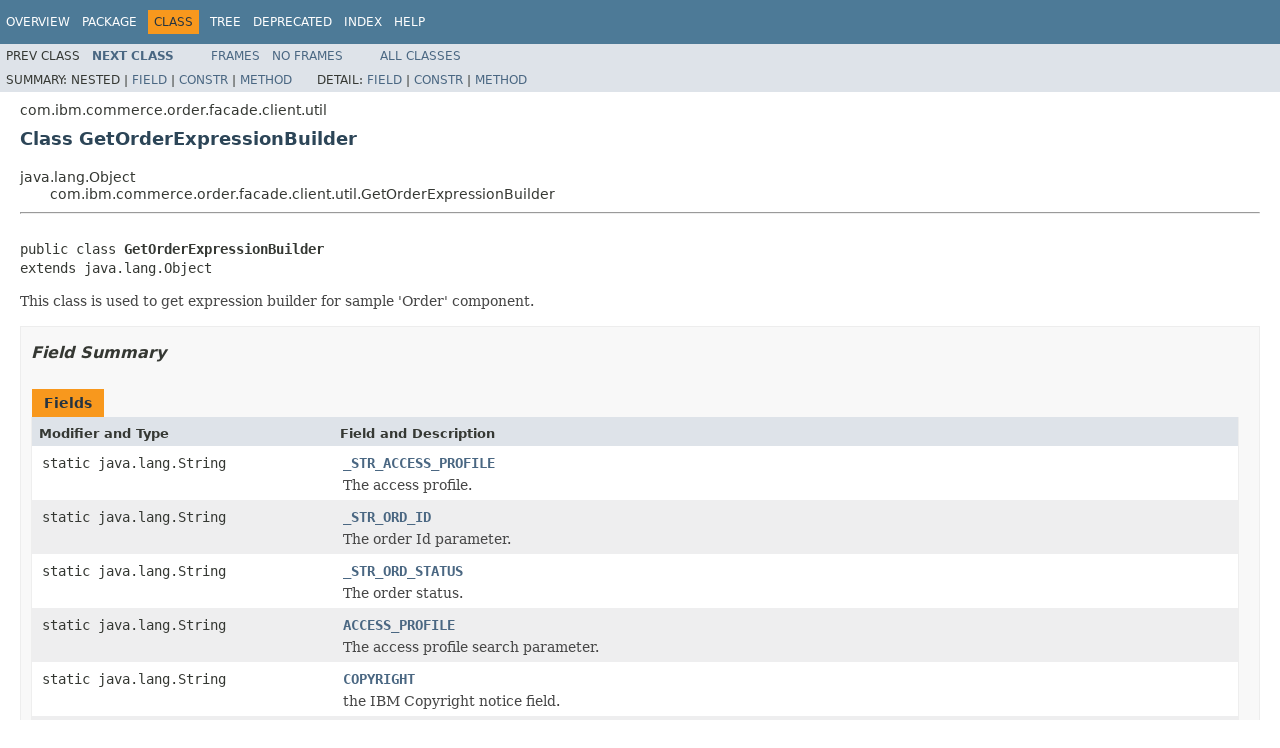

--- FILE ---
content_type: text/html
request_url: https://help.hcl-software.com/commerce/9.1.0/api/com/ibm/commerce/order/facade/client/util/GetOrderExpressionBuilder.html
body_size: 4501
content:
<!DOCTYPE HTML PUBLIC "-//W3C//DTD HTML 4.01 Transitional//EN" "http://www.w3.org/TR/html4/loose.dtd">
<!-- NewPage -->
<html lang="en">
<head>
<!-- Generated by javadoc (1.8.0) on Tue Dec 05 08:35:53 EST 2017 -->
<meta http-equiv="Content-Type" content="text/html; charset=cp1252">
<title>GetOrderExpressionBuilder</title>
<meta name="date" content="2017-12-05">
<link rel="stylesheet" type="text/css" href="../../../../../../../stylesheet.css" title="Style">
<script type="text/javascript" src="../../../../../../../script.js"></script>
</head>
<body>
<script type="text/javascript"><!--
    try {
        if (location.href.indexOf('is-external=true') == -1) {
            parent.document.title="GetOrderExpressionBuilder";
        }
    }
    catch(err) {
    }
//-->
var methods = {"i0":10,"i1":10,"i2":10,"i3":10,"i4":10,"i5":10,"i6":10,"i7":10,"i8":10,"i9":10,"i10":10,"i11":10,"i12":10,"i13":10,"i14":10,"i15":10};
var tabs = {65535:["t0","All Methods"],2:["t2","Instance Methods"],8:["t4","Concrete Methods"]};
var altColor = "altColor";
var rowColor = "rowColor";
var tableTab = "tableTab";
var activeTableTab = "activeTableTab";
</script>
<noscript>
<div>JavaScript is disabled on your browser.</div>
</noscript>
<!-- ========= START OF TOP NAVBAR ======= -->
<div role="navigation" title ="TOP_Navigation" aria-label ="Top Navigation Bar"/>
<div class="topNav"><a name="navbar.top">
<!--   -->
</a>
<div class="skipNav"><a href="#skip.navbar.top" title="Skip navigation links">Skip navigation links</a></div>
<a name="navbar.top.firstrow">
<!--   -->
</a>
<ul class="navList" title="Navigation">
<li><a href="../../../../../../../overview-summary.html">Overview</a></li>
<li><a href="package-summary.html">Package</a></li>
<li class="navBarCell1Rev">Class</li>
<li><a href="package-tree.html">Tree</a></li>
<li><a href="../../../../../../../deprecated-list.html">Deprecated</a></li>
<li><a href="../../../../../../../index-files/index-A.html">Index</a></li>
<li><a href="../../../../../../../help-doc.html">Help</a></li>
</ul>
</div>
<div class="subNav">
<ul class="navList">
<li>Prev&nbsp;Class</li>
<li><a href="../../../../../../../com/ibm/commerce/order/facade/client/util/ResolveMapParameter.html" title="class in com.ibm.commerce.order.facade.client.util"><span class="typeNameLink">Next&nbsp;Class</span></a></li>
</ul>
<ul class="navList">
<li><a href="../../../../../../../index.html?com/ibm/commerce/order/facade/client/util/GetOrderExpressionBuilder.html" target="_top">Frames</a></li>
<li><a href="GetOrderExpressionBuilder.html" target="_top">No&nbsp;Frames</a></li>
</ul>
<ul class="navList" id="allclasses_navbar_top">
<li><a href="../../../../../../../allclasses-noframe.html">All&nbsp;Classes</a></li>
</ul>
<div>
<script type="text/javascript"><!--
  allClassesLink = document.getElementById("allclasses_navbar_top");
  if(window==top) {
    allClassesLink.style.display = "block";
  }
  else {
    allClassesLink.style.display = "none";
  }
  //-->
</script>
</div>
<div>
<ul class="subNavList">
<li>Summary:&nbsp;</li>
<li>Nested&nbsp;|&nbsp;</li>
<li><a href="#field.summary">Field</a>&nbsp;|&nbsp;</li>
<li><a href="#constructor.summary">Constr</a>&nbsp;|&nbsp;</li>
<li><a href="#method.summary">Method</a></li>
</ul>
<ul class="subNavList">
<li>Detail:&nbsp;</li>
<li><a href="#field.detail">Field</a>&nbsp;|&nbsp;</li>
<li><a href="#constructor.detail">Constr</a>&nbsp;|&nbsp;</li>
<li><a href="#method.detail">Method</a></li>
</ul>
</div>
<a name="skip.navbar.top">
<!--   -->
</a></div>
<!-- ========= END OF TOP NAVBAR ========= -->
<!-- ======== START OF CLASS DATA ======== -->
<div role="main" title ="GetOrderExpressionBuilder" aria-labelledby ="Header1"/>
<div class="header">
<div class="subTitle">com.ibm.commerce.order.facade.client.util</div>
<h2 title="Class GetOrderExpressionBuilder" class="title" id="Header1">Class GetOrderExpressionBuilder</h2>
</div>
<div class="contentContainer">
<ul class="inheritance">
<li>java.lang.Object</li>
<li>
<ul class="inheritance">
<li>com.ibm.commerce.order.facade.client.util.GetOrderExpressionBuilder</li>
</ul>
</li>
</ul>
<div class="description">
<ul class="blockList">
<li class="blockList">
<hr>
<br>
<pre>public class <span class="typeNameLabel">GetOrderExpressionBuilder</span>
extends java.lang.Object</pre>
<div class="block">This class is used to get expression builder for sample 'Order' component.</div>
</li>
</ul>
</div>
<div class="summary">
<ul class="blockList">
<li class="blockList">
<!-- =========== FIELD SUMMARY =========== -->
<ul class="blockList">
<li class="blockList"><a name="field.summary">
<!--   -->
</a>
<h3>Field Summary</h3>
<table class="memberSummary" border="0" cellpadding="3" cellspacing="0" summary="Field Summary table, listing fields, and an explanation">
<caption><span>Fields</span><span class="tabEnd">&nbsp;</span></caption>
<tr>
<th class="colFirst" scope="col">Modifier and Type</th>
<th class="colLast" scope="col">Field and Description</th>
</tr>
<tr class="altColor">
<td class="colFirst"><code>static java.lang.String</code></td>
<td class="colLast"><code><span class="memberNameLink"><a href="../../../../../../../com/ibm/commerce/order/facade/client/util/GetOrderExpressionBuilder.html#Z:Z_STR_ACCESS_PROFILE">_STR_ACCESS_PROFILE</a></span></code>
<div class="block">The access profile.</div>
</td>
</tr>
<tr class="rowColor">
<td class="colFirst"><code>static java.lang.String</code></td>
<td class="colLast"><code><span class="memberNameLink"><a href="../../../../../../../com/ibm/commerce/order/facade/client/util/GetOrderExpressionBuilder.html#Z:Z_STR_ORD_ID">_STR_ORD_ID</a></span></code>
<div class="block">The order Id parameter.</div>
</td>
</tr>
<tr class="altColor">
<td class="colFirst"><code>static java.lang.String</code></td>
<td class="colLast"><code><span class="memberNameLink"><a href="../../../../../../../com/ibm/commerce/order/facade/client/util/GetOrderExpressionBuilder.html#Z:Z_STR_ORD_STATUS">_STR_ORD_STATUS</a></span></code>
<div class="block">The order status.</div>
</td>
</tr>
<tr class="rowColor">
<td class="colFirst"><code>static java.lang.String</code></td>
<td class="colLast"><code><span class="memberNameLink"><a href="../../../../../../../com/ibm/commerce/order/facade/client/util/GetOrderExpressionBuilder.html#ACCESS_PROFILE">ACCESS_PROFILE</a></span></code>
<div class="block">The access profile search parameter.</div>
</td>
</tr>
<tr class="altColor">
<td class="colFirst"><code>static java.lang.String</code></td>
<td class="colLast"><code><span class="memberNameLink"><a href="../../../../../../../com/ibm/commerce/order/facade/client/util/GetOrderExpressionBuilder.html#COPYRIGHT">COPYRIGHT</a></span></code>
<div class="block">the IBM Copyright notice field.</div>
</td>
</tr>
<tr class="rowColor">
<td class="colFirst"><code>static java.lang.String</code></td>
<td class="colLast"><code><span class="memberNameLink"><a href="../../../../../../../com/ibm/commerce/order/facade/client/util/GetOrderExpressionBuilder.html#IBM_DETAILS">IBM_DETAILS</a></span></code>
<div class="block">The string of Order details.</div>
</td>
</tr>
<tr class="altColor">
<td class="colFirst"><code>static java.lang.String</code></td>
<td class="colLast"><code><span class="memberNameLink"><a href="../../../../../../../com/ibm/commerce/order/facade/client/util/GetOrderExpressionBuilder.html#IBM_SUMMARY">IBM_SUMMARY</a></span></code>
<div class="block">The string of Order summary.</div>
</td>
</tr>
<tr class="rowColor">
<td class="colFirst"><code>static java.lang.String</code></td>
<td class="colLast"><code><span class="memberNameLink"><a href="../../../../../../../com/ibm/commerce/order/facade/client/util/GetOrderExpressionBuilder.html#IBM_USABLEPAYMENTINFO">IBM_USABLEPAYMENTINFO</a></span></code>
<div class="block">The string of Order usable payment information.</div>
</td>
</tr>
<tr class="altColor">
<td class="colFirst"><code>static java.lang.String</code></td>
<td class="colLast"><code><span class="memberNameLink"><a href="../../../../../../../com/ibm/commerce/order/facade/client/util/GetOrderExpressionBuilder.html#IBM_USABLESHIPPINGINFO">IBM_USABLESHIPPINGINFO</a></span></code>
<div class="block">The string of Order usable shipping information.</div>
</td>
</tr>
</table>
</li>
</ul>
<!-- ======== CONSTRUCTOR SUMMARY ======== -->
<ul class="blockList">
<li class="blockList"><a name="constructor.summary">
<!--   -->
</a>
<h3>Constructor Summary</h3>
<table class="memberSummary" border="0" cellpadding="3" cellspacing="0" summary="Constructor Summary table, listing constructors, and an explanation">
<caption><span>Constructors</span><span class="tabEnd">&nbsp;</span></caption>
<tr>
<th class="colOne" scope="col">Constructor and Description</th>
</tr>
<tr class="altColor">
<td class="colOne"><code><span class="memberNameLink"><a href="../../../../../../../com/ibm/commerce/order/facade/client/util/GetOrderExpressionBuilder.html#GetOrderExpressionBuilder--">GetOrderExpressionBuilder</a></span>()</code>&nbsp;</td>
</tr>
</table>
</li>
</ul>
<!-- ========== METHOD SUMMARY =========== -->
<ul class="blockList">
<li class="blockList"><a name="method.summary">
<!--   -->
</a>
<h3>Method Summary</h3>
<table class="memberSummary" border="0" cellpadding="3" cellspacing="0" summary="Method Summary table, listing methods, and an explanation">
<caption><span id="t0" class="activeTableTab"><span>All Methods</span><span class="tabEnd">&nbsp;</span></span><span id="t2" class="tableTab"><span><a href="javascript:show(2);">Instance Methods</a></span><span class="tabEnd">&nbsp;</span></span><span id="t4" class="tableTab"><span><a href="javascript:show(8);">Concrete Methods</a></span><span class="tabEnd">&nbsp;</span></span></caption>
<tr>
<th class="colFirst" scope="col">Modifier and Type</th>
<th class="colLast" scope="col">Method and Description</th>
</tr>
<tr id="i0" class="altColor">
<td class="colFirst"><code><a href="../../../../../../../com/ibm/commerce/oagis9/datatypes/ExpressionType.html" title="interface in com.ibm.commerce.oagis9.datatypes">ExpressionType</a></code></td>
<td class="colLast"><code><span class="memberNameLink"><a href="../../../../../../../com/ibm/commerce/order/facade/client/util/GetOrderExpressionBuilder.html#findByExternalOrderId-java.util.Map-">findByExternalOrderId</a></span>(java.util.Map&nbsp;amNVPs)</code>
<div class="block">Forms an expression to query orders by Id .</div>
</td>
</tr>
<tr id="i1" class="rowColor">
<td class="colFirst"><code><a href="../../../../../../../com/ibm/commerce/oagis9/datatypes/ExpressionType.html" title="interface in com.ibm.commerce.oagis9.datatypes">ExpressionType</a></code></td>
<td class="colLast"><code><span class="memberNameLink"><a href="../../../../../../../com/ibm/commerce/order/facade/client/util/GetOrderExpressionBuilder.html#findByExternalQuoteId-java.util.Map-">findByExternalQuoteId</a></span>(java.util.Map&nbsp;amNVPs)</code>
<div class="block">This is the out bound service to get quote detail by id.</div>
</td>
</tr>
<tr id="i2" class="altColor">
<td class="colFirst"><code><a href="../../../../../../../com/ibm/commerce/oagis9/datatypes/ExpressionType.html" title="interface in com.ibm.commerce.oagis9.datatypes">ExpressionType</a></code></td>
<td class="colLast"><code><span class="memberNameLink"><a href="../../../../../../../com/ibm/commerce/order/facade/client/util/GetOrderExpressionBuilder.html#findByOrderId-java.util.Map-">findByOrderId</a></span>(java.util.Map&nbsp;amNVPs)</code>
<div class="block">Forms an expression to query orders by Id.</div>
</td>
</tr>
<tr id="i3" class="rowColor">
<td class="colFirst"><code><a href="../../../../../../../com/ibm/commerce/oagis9/datatypes/ExpressionType.html" title="interface in com.ibm.commerce.oagis9.datatypes">ExpressionType</a></code></td>
<td class="colLast"><code><span class="memberNameLink"><a href="../../../../../../../com/ibm/commerce/order/facade/client/util/GetOrderExpressionBuilder.html#findByOrderStatus-java.util.Map-">findByOrderStatus</a></span>(java.util.Map&nbsp;amNVPs)</code>
<div class="block">Forms an expression to query orders by status.</div>
</td>
</tr>
<tr id="i4" class="altColor">
<td class="colFirst"><code><a href="../../../../../../../com/ibm/commerce/oagis9/datatypes/ExpressionType.html" title="interface in com.ibm.commerce.oagis9.datatypes">ExpressionType</a></code></td>
<td class="colLast"><code><span class="memberNameLink"><a href="../../../../../../../com/ibm/commerce/order/facade/client/util/GetOrderExpressionBuilder.html#findConfigurationByOrderItemId-java.util.Map-">findConfigurationByOrderItemId</a></span>(java.util.Map&nbsp;amNVPs)</code>
<div class="block">This method forms an expression to query order item configuration by order item id.</div>
</td>
</tr>
<tr id="i5" class="rowColor">
<td class="colFirst"><code><a href="../../../../../../../com/ibm/commerce/oagis9/datatypes/ExpressionType.html" title="interface in com.ibm.commerce.oagis9.datatypes">ExpressionType</a></code></td>
<td class="colLast"><code><span class="memberNameLink"><a href="../../../../../../../com/ibm/commerce/order/facade/client/util/GetOrderExpressionBuilder.html#findCurrentShoppingCart-java.util.Map-">findCurrentShoppingCart</a></span>(java.util.Map&nbsp;amNVPs)</code>
<div class="block">This method is used to form an expression to query current shopping cart.</div>
</td>
</tr>
<tr id="i6" class="altColor">
<td class="colFirst"><code><a href="../../../../../../../com/ibm/commerce/oagis9/datatypes/ExpressionType.html" title="interface in com.ibm.commerce.oagis9.datatypes">ExpressionType</a></code></td>
<td class="colLast"><code><span class="memberNameLink"><a href="../../../../../../../com/ibm/commerce/order/facade/client/util/GetOrderExpressionBuilder.html#findCurrentShoppingCart-java.util.Map-java.lang.String-">findCurrentShoppingCart</a></span>(java.util.Map&nbsp;amNVPs,
                       java.lang.String&nbsp;sortOrderItemBy)</code>
<div class="block">This method is used to form an expression to query current shopping cart .</div>
</td>
</tr>
<tr id="i7" class="rowColor">
<td class="colFirst"><code><a href="../../../../../../../com/ibm/commerce/oagis9/datatypes/ExpressionType.html" title="interface in com.ibm.commerce.oagis9.datatypes">ExpressionType</a></code></td>
<td class="colLast"><code><span class="memberNameLink"><a href="../../../../../../../com/ibm/commerce/order/facade/client/util/GetOrderExpressionBuilder.html#findExternalOrdersByStoreMemberAndStatus-java.util.Map-">findExternalOrdersByStoreMemberAndStatus</a></span>(java.util.Map&nbsp;amNVPs)</code>
<div class="block">Forms an expression to query external orders by store name, member DNs and order statuses.</div>
</td>
</tr>
<tr id="i8" class="altColor">
<td class="colFirst"><code><a href="../../../../../../../com/ibm/commerce/oagis9/datatypes/ExpressionType.html" title="interface in com.ibm.commerce.oagis9.datatypes">ExpressionType</a></code></td>
<td class="colLast"><code><span class="memberNameLink"><a href="../../../../../../../com/ibm/commerce/order/facade/client/util/GetOrderExpressionBuilder.html#findExternalQuotesByStoreMemberAndStatus-java.util.Map-">findExternalQuotesByStoreMemberAndStatus</a></span>(java.util.Map&nbsp;amNVPs)</code>
<div class="block">Forms an expression to query external quotes by store name, member DNs and order statuses.</div>
</td>
</tr>
<tr id="i9" class="rowColor">
<td class="colFirst"><code><a href="../../../../../../../com/ibm/commerce/oagis9/datatypes/ExpressionType.html" title="interface in com.ibm.commerce.oagis9.datatypes">ExpressionType</a></code></td>
<td class="colLast"><code><span class="memberNameLink"><a href="../../../../../../../com/ibm/commerce/order/facade/client/util/GetOrderExpressionBuilder.html#findOrderByExternalIdAndStoreName-java.util.Map-">findOrderByExternalIdAndStoreName</a></span>(java.util.Map&nbsp;amNVPs)</code>
<div class="block">Forms an expression to query order by external order id and store name.</div>
</td>
</tr>
<tr id="i10" class="altColor">
<td class="colFirst"><code><a href="../../../../../../../com/ibm/commerce/oagis9/datatypes/ExpressionType.html" title="interface in com.ibm.commerce.oagis9.datatypes">ExpressionType</a></code></td>
<td class="colLast"><code><span class="memberNameLink"><a href="../../../../../../../com/ibm/commerce/order/facade/client/util/GetOrderExpressionBuilder.html#findOrderByStoreMemberAndPlacedDate-java.util.Map-">findOrderByStoreMemberAndPlacedDate</a></span>(java.util.Map&nbsp;amNVPs)</code>
<div class="block">Forms an expression to query orders by store ID, member IDs and placed date.</div>
</td>
</tr>
<tr id="i11" class="rowColor">
<td class="colFirst"><code><a href="../../../../../../../com/ibm/commerce/oagis9/datatypes/ExpressionType.html" title="interface in com.ibm.commerce.oagis9.datatypes">ExpressionType</a></code></td>
<td class="colLast"><code><span class="memberNameLink"><a href="../../../../../../../com/ibm/commerce/order/facade/client/util/GetOrderExpressionBuilder.html#findOrderItemByStoreMemberAndCreateDate-java.util.Map-">findOrderItemByStoreMemberAndCreateDate</a></span>(java.util.Map&nbsp;amNVPs)</code>
<div class="block">Forms an expression to query <samp>order items</samp> by store ID, 
 member IDs and create date.</div>
</td>
</tr>
<tr id="i12" class="altColor">
<td class="colFirst"><code><a href="../../../../../../../com/ibm/commerce/oagis9/datatypes/ExpressionType.html" title="interface in com.ibm.commerce.oagis9.datatypes">ExpressionType</a></code></td>
<td class="colLast"><code><span class="memberNameLink"><a href="../../../../../../../com/ibm/commerce/order/facade/client/util/GetOrderExpressionBuilder.html#findQuoteByExternalIdAndStoreName-java.util.Map-">findQuoteByExternalIdAndStoreName</a></span>(java.util.Map&nbsp;amNVPs)</code>
<div class="block">Forms an expression to query quote by external quote id and store name.</div>
</td>
</tr>
<tr id="i13" class="rowColor">
<td class="colFirst"><code><a href="../../../../../../../com/ibm/commerce/oagis9/datatypes/ExpressionType.html" title="interface in com.ibm.commerce.oagis9.datatypes">ExpressionType</a></code></td>
<td class="colLast"><code><span class="memberNameLink"><a href="../../../../../../../com/ibm/commerce/order/facade/client/util/GetOrderExpressionBuilder.html#findQuoteByStoreMemberAndPlacedDate-java.util.Map-">findQuoteByStoreMemberAndPlacedDate</a></span>(java.util.Map&nbsp;amNVPs)</code>
<div class="block">Forms an expression to query quotes by store ID, member IDs and placed date.</div>
</td>
</tr>
<tr id="i14" class="altColor">
<td class="colFirst"><code><a href="../../../../../../../com/ibm/commerce/oagis9/datatypes/ExpressionType.html" title="interface in com.ibm.commerce.oagis9.datatypes">ExpressionType</a></code></td>
<td class="colLast"><code><span class="memberNameLink"><a href="../../../../../../../com/ibm/commerce/order/facade/client/util/GetOrderExpressionBuilder.html#findQuotesByStatus-java.util.Map-">findQuotesByStatus</a></span>(java.util.Map&nbsp;amNVPs)</code>
<div class="block">Forms an expression to query quotes by status.</div>
</td>
</tr>
<tr id="i15" class="rowColor">
<td class="colFirst"><code><a href="../../../../../../../com/ibm/commerce/oagis9/datatypes/ExpressionType.html" title="interface in com.ibm.commerce.oagis9.datatypes">ExpressionType</a></code></td>
<td class="colLast"><code><span class="memberNameLink"><a href="../../../../../../../com/ibm/commerce/order/facade/client/util/GetOrderExpressionBuilder.html#findScheduledOrder-java.util.Map-">findScheduledOrder</a></span>(java.util.Map&nbsp;amNVPs)</code>
<div class="block">Forms an expression to query scheduled orders by storeId, member id and start time.</div>
</td>
</tr>
</table>
<ul class="blockList">
<li class="blockList"><a name="methods.inherited.from.class.java.lang.Object">
<!--   -->
</a>
<h3>Methods inherited from class&nbsp;java.lang.Object</h3>
<code>equals, getClass, hashCode, notify, notifyAll, toString, wait, wait, wait</code></li>
</ul>
</li>
</ul>
</li>
</ul>
</div>
<div class="details">
<ul class="blockList">
<li class="blockList">
<!-- ============ FIELD DETAIL =========== -->
<ul class="blockList">
<li class="blockList"><a name="field.detail">
<!--   -->
</a>
<h3>Field Detail</h3>
<a name="COPYRIGHT">
<!--   -->
</a>
<ul class="blockList">
<li class="blockList">
<h4>COPYRIGHT</h4>
<pre>public static final&nbsp;java.lang.String COPYRIGHT</pre>
<div class="block">the IBM Copyright notice field.</div>
<dl>
<dt><span class="seeLabel">See Also:</span></dt>
<dd><a href="../../../../../../../constant-values.html#com.ibm.commerce.order.facade.client.util.GetOrderExpressionBuilder.COPYRIGHT">Constant Field Values</a></dd>
</dl>
</li>
</ul>
<a name="Z:Z_STR_ORD_ID">
<!--   -->
</a>
<ul class="blockList">
<li class="blockList">
<h4>_STR_ORD_ID</h4>
<pre>public static final&nbsp;java.lang.String _STR_ORD_ID</pre>
<div class="block">The order Id parameter.</div>
<dl>
<dt><span class="seeLabel">See Also:</span></dt>
<dd><a href="../../../../../../../com/ibm/commerce/order/facade/OrderFacadeConstants.html#STR_ORD_ID"><code>OrderFacadeConstants.STR_ORD_ID</code></a>, 
<a href="../../../../../../../constant-values.html#com.ibm.commerce.order.facade.client.util.GetOrderExpressionBuilder._STR_ORD_ID">Constant Field Values</a></dd>
</dl>
</li>
</ul>
<a name="Z:Z_STR_ORD_STATUS">
<!--   -->
</a>
<ul class="blockList">
<li class="blockList">
<h4>_STR_ORD_STATUS</h4>
<pre>public static final&nbsp;java.lang.String _STR_ORD_STATUS</pre>
<div class="block">The order status.</div>
<dl>
<dt><span class="seeLabel">See Also:</span></dt>
<dd><a href="../../../../../../../com/ibm/commerce/order/facade/OrderFacadeConstants.html#STR_ORD_STATUS"><code>OrderFacadeConstants.STR_ORD_STATUS</code></a>, 
<a href="../../../../../../../constant-values.html#com.ibm.commerce.order.facade.client.util.GetOrderExpressionBuilder._STR_ORD_STATUS">Constant Field Values</a></dd>
</dl>
</li>
</ul>
<a name="Z:Z_STR_ACCESS_PROFILE">
<!--   -->
</a>
<ul class="blockList">
<li class="blockList">
<h4>_STR_ACCESS_PROFILE</h4>
<pre>public static final&nbsp;java.lang.String _STR_ACCESS_PROFILE</pre>
<div class="block">The access profile.</div>
<dl>
<dt><span class="seeLabel">See Also:</span></dt>
<dd><a href="../../../../../../../com/ibm/commerce/order/facade/OrderFacadeConstants.html#STR_ACCESS_PROFILE"><code>OrderFacadeConstants.STR_ACCESS_PROFILE</code></a>, 
<a href="../../../../../../../constant-values.html#com.ibm.commerce.order.facade.client.util.GetOrderExpressionBuilder._STR_ACCESS_PROFILE">Constant Field Values</a></dd>
</dl>
</li>
</ul>
<a name="ACCESS_PROFILE">
<!--   -->
</a>
<ul class="blockList">
<li class="blockList">
<h4>ACCESS_PROFILE</h4>
<pre>public static final&nbsp;java.lang.String ACCESS_PROFILE</pre>
<div class="block">The access profile search parameter.</div>
<dl>
<dt><span class="seeLabel">See Also:</span></dt>
<dd><a href="../../../../../../../constant-values.html#com.ibm.commerce.order.facade.client.util.GetOrderExpressionBuilder.ACCESS_PROFILE">Constant Field Values</a></dd>
</dl>
</li>
</ul>
<a name="IBM_SUMMARY">
<!--   -->
</a>
<ul class="blockList">
<li class="blockList">
<h4>IBM_SUMMARY</h4>
<pre>public static final&nbsp;java.lang.String IBM_SUMMARY</pre>
<div class="block">The string of Order summary.</div>
<dl>
<dt><span class="seeLabel">See Also:</span></dt>
<dd><a href="../../../../../../../com/ibm/commerce/order/facade/OrderFacadeConstants.html#IBM_SUMMARY"><code>OrderFacadeConstants.IBM_SUMMARY</code></a>, 
<a href="../../../../../../../constant-values.html#com.ibm.commerce.order.facade.client.util.GetOrderExpressionBuilder.IBM_SUMMARY">Constant Field Values</a></dd>
</dl>
</li>
</ul>
<a name="IBM_DETAILS">
<!--   -->
</a>
<ul class="blockList">
<li class="blockList">
<h4>IBM_DETAILS</h4>
<pre>public static final&nbsp;java.lang.String IBM_DETAILS</pre>
<div class="block">The string of Order details.</div>
<dl>
<dt><span class="seeLabel">See Also:</span></dt>
<dd><a href="../../../../../../../com/ibm/commerce/order/facade/OrderFacadeConstants.html#IBM_DETAILS"><code>OrderFacadeConstants.IBM_DETAILS</code></a>, 
<a href="../../../../../../../constant-values.html#com.ibm.commerce.order.facade.client.util.GetOrderExpressionBuilder.IBM_DETAILS">Constant Field Values</a></dd>
</dl>
</li>
</ul>
<a name="IBM_USABLESHIPPINGINFO">
<!--   -->
</a>
<ul class="blockList">
<li class="blockList">
<h4>IBM_USABLESHIPPINGINFO</h4>
<pre>public static final&nbsp;java.lang.String IBM_USABLESHIPPINGINFO</pre>
<div class="block">The string of Order usable shipping information.</div>
<dl>
<dt><span class="seeLabel">See Also:</span></dt>
<dd><a href="../../../../../../../com/ibm/commerce/order/facade/OrderFacadeConstants.html#IBM_USABLESHIPPINGINFO"><code>OrderFacadeConstants.IBM_USABLESHIPPINGINFO</code></a>, 
<a href="../../../../../../../constant-values.html#com.ibm.commerce.order.facade.client.util.GetOrderExpressionBuilder.IBM_USABLESHIPPINGINFO">Constant Field Values</a></dd>
</dl>
</li>
</ul>
<a name="IBM_USABLEPAYMENTINFO">
<!--   -->
</a>
<ul class="blockListLast">
<li class="blockList">
<h4>IBM_USABLEPAYMENTINFO</h4>
<pre>public static final&nbsp;java.lang.String IBM_USABLEPAYMENTINFO</pre>
<div class="block">The string of Order usable payment information.</div>
<dl>
<dt><span class="seeLabel">See Also:</span></dt>
<dd><a href="../../../../../../../com/ibm/commerce/order/facade/OrderFacadeConstants.html#IBM_USABLEPAYMENTINFO"><code>OrderFacadeConstants.IBM_USABLEPAYMENTINFO</code></a>, 
<a href="../../../../../../../constant-values.html#com.ibm.commerce.order.facade.client.util.GetOrderExpressionBuilder.IBM_USABLEPAYMENTINFO">Constant Field Values</a></dd>
</dl>
</li>
</ul>
</li>
</ul>
<!-- ========= CONSTRUCTOR DETAIL ======== -->
<ul class="blockList">
<li class="blockList"><a name="constructor.detail">
<!--   -->
</a>
<h3>Constructor Detail</h3>
<a name="GetOrderExpressionBuilder--">
<!--   -->
</a>
<ul class="blockListLast">
<li class="blockList">
<h4>GetOrderExpressionBuilder</h4>
<pre>public&nbsp;GetOrderExpressionBuilder()</pre>
</li>
</ul>
</li>
</ul>
<!-- ============ METHOD DETAIL ========== -->
<ul class="blockList">
<li class="blockList"><a name="method.detail">
<!--   -->
</a>
<h3>Method Detail</h3>
<a name="findOrderByStoreMemberAndPlacedDate-java.util.Map-">
<!--   -->
</a>
<ul class="blockList">
<li class="blockList">
<h4>findOrderByStoreMemberAndPlacedDate</h4>
<pre>public&nbsp;<a href="../../../../../../../com/ibm/commerce/oagis9/datatypes/ExpressionType.html" title="interface in com.ibm.commerce.oagis9.datatypes">ExpressionType</a>&nbsp;findOrderByStoreMemberAndPlacedDate(java.util.Map&nbsp;amNVPs)</pre>
<div class="block">Forms an expression to query orders by store ID, member IDs and placed date.
 <p>
 The following parameters are expected:
 <pre>
  name (key)                                                      value
  <a href="../../../../../../../com/ibm/commerce/order/facade/OrderFacadeConstants.html#STR_ACCESS_PROFILE"><code>OrderFacadeConstants.STR_ACCESS_PROFILE</code></a>                 array of access profiles
  <a href="../../../../../../../com/ibm/commerce/order/facade/OrderFacadeConstants.html#STR_ORD_STATUS"><code>OrderFacadeConstants.STR_ORD_STATUS</code></a>                     array of order statuses
  <a href="../../../../../../../com/ibm/commerce/order/facade/OrderFacadeConstants.html#STORE_ID"><code>OrderFacadeConstants.STORE_ID</code></a>                           store ID
  <a href="../../../../../../../com/ibm/commerce/order/facade/OrderFacadeConstants.html#MEMBER_ID"><code>OrderFacadeConstants.MEMBER_ID</code></a>                          array of member IDs
  <a href="../../../../../../../com/ibm/commerce/order/facade/OrderFacadeConstants.html#STR_DATA_LANG_IDS"><code>OrderFacadeConstants.STR_DATA_LANG_IDS</code></a>                  array of size one with language id
  <a href="../../../../../../../com/ibm/commerce/order/facade/OrderFacadeConstants.html#CONTROL_PARAMETER_DISPLAY_CURRENCY"><code>OrderFacadeConstants.CONTROL_PARAMETER_DISPLAY_CURRENCY</code></a> the currency used to display the order amount
  <a href="../../../../../../../com/ibm/commerce/order/facade/OrderFacadeConstants.html#START_PLACED_DATE"><code>OrderFacadeConstants.START_PLACED_DATE</code></a>                  the start of order placed date
  <a href="../../../../../../../com/ibm/commerce/order/facade/OrderFacadeConstants.html#END_PLACED_DATE"><code>OrderFacadeConstants.END_PLACED_DATE</code></a>                    the end of order placed date
 </pre></div>
<dl>
<dt><span class="paramLabel">Parameters:</span></dt>
<dd><code>amNVPs</code> - the parameters used to build the expression.  Cannot be null.</dd>
<dt><span class="returnLabel">Returns:</span></dt>
<dd>a query expression of com.ibm.commerce.oagis9.datatypes.ExpressionType type.</dd>
</dl>
</li>
</ul>
<a name="findQuoteByStoreMemberAndPlacedDate-java.util.Map-">
<!--   -->
</a>
<ul class="blockList">
<li class="blockList">
<h4>findQuoteByStoreMemberAndPlacedDate</h4>
<pre>public&nbsp;<a href="../../../../../../../com/ibm/commerce/oagis9/datatypes/ExpressionType.html" title="interface in com.ibm.commerce.oagis9.datatypes">ExpressionType</a>&nbsp;findQuoteByStoreMemberAndPlacedDate(java.util.Map&nbsp;amNVPs)</pre>
<div class="block">Forms an expression to query quotes by store ID, member IDs and placed date.
 <p>
 The following parameters are expected:
 <pre>
  name (key)                                                      value
  <a href="../../../../../../../com/ibm/commerce/order/facade/OrderFacadeConstants.html#STR_ACCESS_PROFILE"><code>OrderFacadeConstants.STR_ACCESS_PROFILE</code></a>                 array of access profiles
  <a href="../../../../../../../com/ibm/commerce/order/facade/OrderFacadeConstants.html#STORE_ID"><code>OrderFacadeConstants.STORE_ID</code></a>                           store ID
  <a href="../../../../../../../com/ibm/commerce/order/facade/OrderFacadeConstants.html#MEMBER_ID"><code>OrderFacadeConstants.MEMBER_ID</code></a>                          array of member IDs
  <a href="../../../../../../../com/ibm/commerce/order/facade/OrderFacadeConstants.html#STR_ORD_STATUS"><code>OrderFacadeConstants.STR_ORD_STATUS</code></a>                     array of order statuses
  <a href="../../../../../../../com/ibm/commerce/order/facade/OrderFacadeConstants.html#STR_DATA_LANG_IDS"><code>OrderFacadeConstants.STR_DATA_LANG_IDS</code></a>                  array of size one with language id
  <a href="../../../../../../../com/ibm/commerce/order/facade/OrderFacadeConstants.html#CONTROL_PARAMETER_DISPLAY_CURRENCY"><code>OrderFacadeConstants.CONTROL_PARAMETER_DISPLAY_CURRENCY</code></a> the currency used to display the order amount
  <a href="../../../../../../../com/ibm/commerce/order/facade/OrderFacadeConstants.html#START_PLACED_DATE"><code>OrderFacadeConstants.START_PLACED_DATE</code></a>                  the start of order placed date
  <a href="../../../../../../../com/ibm/commerce/order/facade/OrderFacadeConstants.html#END_PLACED_DATE"><code>OrderFacadeConstants.END_PLACED_DATE</code></a>                    the end of order placed date
 </pre></div>
<dl>
<dt><span class="paramLabel">Parameters:</span></dt>
<dd><code>amNVPs</code> - the parameters used to build the expression.  Cannot be null.</dd>
<dt><span class="returnLabel">Returns:</span></dt>
<dd>a query expression of com.ibm.commerce.oagis9.datatypes.ExpressionType type.</dd>
</dl>
</li>
</ul>
<a name="findExternalOrdersByStoreMemberAndStatus-java.util.Map-">
<!--   -->
</a>
<ul class="blockList">
<li class="blockList">
<h4>findExternalOrdersByStoreMemberAndStatus</h4>
<pre>public&nbsp;<a href="../../../../../../../com/ibm/commerce/oagis9/datatypes/ExpressionType.html" title="interface in com.ibm.commerce.oagis9.datatypes">ExpressionType</a>&nbsp;findExternalOrdersByStoreMemberAndStatus(java.util.Map&nbsp;amNVPs)</pre>
<div class="block">Forms an expression to query external orders by store name, member DNs and order statuses.
 <p>
 The following parameters are expected:
 <pre>
  name (key)                                                      value
  <a href="../../../../../../../com/ibm/commerce/order/facade/OrderFacadeConstants.html#STR_ACCESS_PROFILE"><code>OrderFacadeConstants.STR_ACCESS_PROFILE</code></a>                 array of access profiles
  <a href="../../../../../../../com/ibm/commerce/order/facade/OrderFacadeConstants.html#STORE_NAME"><code>OrderFacadeConstants.STORE_NAME</code></a>                         store name
  <a href="../../../../../../../com/ibm/commerce/order/facade/OrderFacadeConstants.html#MEMBER_DN"><code>OrderFacadeConstants.MEMBER_DN</code></a>                          array of member DNs
  <a href="../../../../../../../com/ibm/commerce/order/facade/OrderFacadeConstants.html#STR_DATA_LANG_IDS"><code>OrderFacadeConstants.STR_DATA_LANG_IDS</code></a>                  array of size one with language id
  <a href="../../../../../../../com/ibm/commerce/order/facade/OrderFacadeConstants.html#STR_ORD_STATUS"><code>OrderFacadeConstants.STR_ORD_STATUS</code></a>                     array of order status
 </pre></div>
<dl>
<dt><span class="paramLabel">Parameters:</span></dt>
<dd><code>amNVPs</code> - the parameters used to build the expression.  Cannot be null.</dd>
<dt><span class="returnLabel">Returns:</span></dt>
<dd>a query expression of com.ibm.commerce.oagis9.datatypes.ExpressionType type.</dd>
</dl>
</li>
</ul>
<a name="findExternalQuotesByStoreMemberAndStatus-java.util.Map-">
<!--   -->
</a>
<ul class="blockList">
<li class="blockList">
<h4>findExternalQuotesByStoreMemberAndStatus</h4>
<pre>public&nbsp;<a href="../../../../../../../com/ibm/commerce/oagis9/datatypes/ExpressionType.html" title="interface in com.ibm.commerce.oagis9.datatypes">ExpressionType</a>&nbsp;findExternalQuotesByStoreMemberAndStatus(java.util.Map&nbsp;amNVPs)</pre>
<div class="block">Forms an expression to query external quotes by store name, member DNs and order statuses.
 <p>
 The following parameters are expected:
 <pre>
  name (key)                                                      value
  <a href="../../../../../../../com/ibm/commerce/order/facade/OrderFacadeConstants.html#STR_ACCESS_PROFILE"><code>OrderFacadeConstants.STR_ACCESS_PROFILE</code></a>                 array of access profiles
  <a href="../../../../../../../com/ibm/commerce/order/facade/OrderFacadeConstants.html#STORE_NAME"><code>OrderFacadeConstants.STORE_NAME</code></a>                         store name
  <a href="../../../../../../../com/ibm/commerce/order/facade/OrderFacadeConstants.html#MEMBER_DN"><code>OrderFacadeConstants.MEMBER_DN</code></a>                          array of member DNs
  <a href="../../../../../../../com/ibm/commerce/order/facade/OrderFacadeConstants.html#STR_DATA_LANG_IDS"><code>OrderFacadeConstants.STR_DATA_LANG_IDS</code></a>                  array of size one with language id
  <a href="../../../../../../../com/ibm/commerce/order/facade/OrderFacadeConstants.html#STR_ORD_STATUS"><code>OrderFacadeConstants.STR_ORD_STATUS</code></a>                     array of order status
 </pre></div>
<dl>
<dt><span class="paramLabel">Parameters:</span></dt>
<dd><code>amNVPs</code> - the parameters used to build the expression.  Cannot be null.</dd>
<dt><span class="returnLabel">Returns:</span></dt>
<dd>a query expression of com.ibm.commerce.oagis9.datatypes.ExpressionType type.</dd>
</dl>
</li>
</ul>
<a name="findOrderByExternalIdAndStoreName-java.util.Map-">
<!--   -->
</a>
<ul class="blockList">
<li class="blockList">
<h4>findOrderByExternalIdAndStoreName</h4>
<pre>public&nbsp;<a href="../../../../../../../com/ibm/commerce/oagis9/datatypes/ExpressionType.html" title="interface in com.ibm.commerce.oagis9.datatypes">ExpressionType</a>&nbsp;findOrderByExternalIdAndStoreName(java.util.Map&nbsp;amNVPs)</pre>
<div class="block">Forms an expression to query order by external order id and store name.
 <p>
 The following parameters are expected:
 <pre>
  name (key)                                                      value
  <a href="../../../../../../../com/ibm/commerce/order/facade/OrderFacadeConstants.html#STR_ACCESS_PROFILE"><code>OrderFacadeConstants.STR_ACCESS_PROFILE</code></a>                 array of access profiles
  <a href="../../../../../../../com/ibm/commerce/order/facade/OrderFacadeConstants.html#STORE_NAME"><code>OrderFacadeConstants.STORE_NAME</code></a>                         store name
  <a href="../../../../../../../com/ibm/commerce/order/facade/OrderFacadeConstants.html#STR_DATA_LANG_IDS"><code>OrderFacadeConstants.STR_DATA_LANG_IDS</code></a>                  array of size one with language id
  <a href="../../../../../../../com/ibm/commerce/order/facade/OrderFacadeConstants.html#STR_EXT_ORD_ID"><code>OrderFacadeConstants.STR_EXT_ORD_ID</code></a>                     external order id
 </pre></div>
<dl>
<dt><span class="paramLabel">Parameters:</span></dt>
<dd><code>amNVPs</code> - the parameters used to build the expression.  Cannot be null.</dd>
<dt><span class="returnLabel">Returns:</span></dt>
<dd>a query expression of com.ibm.commerce.oagis9.datatypes.ExpressionType type.</dd>
</dl>
</li>
</ul>
<a name="findQuoteByExternalIdAndStoreName-java.util.Map-">
<!--   -->
</a>
<ul class="blockList">
<li class="blockList">
<h4>findQuoteByExternalIdAndStoreName</h4>
<pre>public&nbsp;<a href="../../../../../../../com/ibm/commerce/oagis9/datatypes/ExpressionType.html" title="interface in com.ibm.commerce.oagis9.datatypes">ExpressionType</a>&nbsp;findQuoteByExternalIdAndStoreName(java.util.Map&nbsp;amNVPs)</pre>
<div class="block">Forms an expression to query quote by external quote id and store name.
 <p>
 The following parameters are expected:
 <pre>
  name (key)                                                      value
  <a href="../../../../../../../com/ibm/commerce/order/facade/OrderFacadeConstants.html#STR_ACCESS_PROFILE"><code>OrderFacadeConstants.STR_ACCESS_PROFILE</code></a>                 array of access profiles
  <a href="../../../../../../../com/ibm/commerce/order/facade/OrderFacadeConstants.html#STORE_NAME"><code>OrderFacadeConstants.STORE_NAME</code></a>                         store name
  <a href="../../../../../../../com/ibm/commerce/order/facade/OrderFacadeConstants.html#STR_DATA_LANG_IDS"><code>OrderFacadeConstants.STR_DATA_LANG_IDS</code></a>                  array of size one with language id
  <a href="../../../../../../../com/ibm/commerce/order/facade/OrderFacadeConstants.html#STR_EXT_QOT_ID"><code>OrderFacadeConstants.STR_EXT_QOT_ID</code></a>                     external quote id
 </pre></div>
<dl>
<dt><span class="paramLabel">Parameters:</span></dt>
<dd><code>amNVPs</code> - the parameters used to build the expression.  Cannot be null.</dd>
<dt><span class="returnLabel">Returns:</span></dt>
<dd>a query expression of com.ibm.commerce.oagis9.datatypes.ExpressionType type.</dd>
</dl>
</li>
</ul>
<a name="findOrderItemByStoreMemberAndCreateDate-java.util.Map-">
<!--   -->
</a>
<ul class="blockList">
<li class="blockList">
<h4>findOrderItemByStoreMemberAndCreateDate</h4>
<pre>public&nbsp;<a href="../../../../../../../com/ibm/commerce/oagis9/datatypes/ExpressionType.html" title="interface in com.ibm.commerce.oagis9.datatypes">ExpressionType</a>&nbsp;findOrderItemByStoreMemberAndCreateDate(java.util.Map&nbsp;amNVPs)</pre>
<div class="block">Forms an expression to query <samp>order items</samp> by store ID, 
 member IDs and create date.
 <p>
 The following parameters are expected:
 <pre>
  name (key)                                                      value
  <a href="../../../../../../../com/ibm/commerce/order/facade/OrderFacadeConstants.html#STR_ACCESS_PROFILE"><code>OrderFacadeConstants.STR_ACCESS_PROFILE</code></a>                 array of access profiles
  <a href="../../../../../../../com/ibm/commerce/order/facade/OrderFacadeConstants.html#ORDER_ITEM_STATUS"><code>OrderFacadeConstants.ORDER_ITEM_STATUS</code></a>                  array of order item statuses
  <a href="../../../../../../../com/ibm/commerce/order/facade/OrderFacadeConstants.html#STORE_ID"><code>OrderFacadeConstants.STORE_ID</code></a>                           store ID
  <a href="../../../../../../../com/ibm/commerce/order/facade/OrderFacadeConstants.html#MEMBER_ID"><code>OrderFacadeConstants.MEMBER_ID</code></a>                          array of member IDs
  <a href="../../../../../../../com/ibm/commerce/order/facade/OrderFacadeConstants.html#STR_DATA_LANG_IDS"><code>OrderFacadeConstants.STR_DATA_LANG_IDS</code></a>                  array of size one with language id
  <a href="../../../../../../../com/ibm/commerce/order/facade/OrderFacadeConstants.html#CONTROL_PARAMETER_DISPLAY_CURRENCY"><code>OrderFacadeConstants.CONTROL_PARAMETER_DISPLAY_CURRENCY</code></a> the currency used to display the order amount
  <a href="../../../../../../../com/ibm/commerce/order/facade/OrderFacadeConstants.html#START_CREATE_DATE"><code>OrderFacadeConstants.START_CREATE_DATE</code></a>                  the start of order item create date
  <a href="../../../../../../../com/ibm/commerce/order/facade/OrderFacadeConstants.html#END_CREATE_DATE"><code>OrderFacadeConstants.END_CREATE_DATE</code></a>                    the end of order item create date
 </pre></div>
<dl>
<dt><span class="paramLabel">Parameters:</span></dt>
<dd><code>amNVPs</code> - the parameters used to build the expression.  Cannot be null.</dd>
<dt><span class="returnLabel">Returns:</span></dt>
<dd>a query expression of com.ibm.commerce.oagis9.datatypes.ExpressionType type.</dd>
</dl>
</li>
</ul>
<a name="findByOrderStatus-java.util.Map-">
<!--   -->
</a>
<ul class="blockList">
<li class="blockList">
<h4>findByOrderStatus</h4>
<pre>public&nbsp;<a href="../../../../../../../com/ibm/commerce/oagis9/datatypes/ExpressionType.html" title="interface in com.ibm.commerce.oagis9.datatypes">ExpressionType</a>&nbsp;findByOrderStatus(java.util.Map&nbsp;amNVPs)</pre>
<div class="block">Forms an expression to query orders by status.
 <p>
 The following values are expected:
 <pre>
  name (key)                                      value
  <a href="../../../../../../../com/ibm/commerce/order/facade/client/util/GetOrderExpressionBuilder.html#Z:Z_STR_ORD_STATUS"><code>_STR_ORD_STATUS</code></a>                        array of order statuses
  <a href="../../../../../../../com/ibm/commerce/order/facade/client/util/GetOrderExpressionBuilder.html#Z:Z_STR_ACCESS_PROFILE"><code>_STR_ACCESS_PROFILE</code></a>                    array of size one with access profile
  <a href="../../../../../../../com/ibm/commerce/order/facade/OrderFacadeConstants.html#STR_DATA_LANG_IDS"><code>OrderFacadeConstants.STR_DATA_LANG_IDS</code></a>  array of size one with language id
 </pre></div>
<dl>
<dt><span class="paramLabel">Parameters:</span></dt>
<dd><code>amNVPs</code> - Map which maps names of type String to values of type String[]. 
          Cannot be null.</dd>
<dt><span class="returnLabel">Returns:</span></dt>
<dd>List of query expressions of com.ibm.commerce.oagis9.datatypes.ExpressionType type.</dd>
</dl>
</li>
</ul>
<a name="findQuotesByStatus-java.util.Map-">
<!--   -->
</a>
<ul class="blockList">
<li class="blockList">
<h4>findQuotesByStatus</h4>
<pre>public&nbsp;<a href="../../../../../../../com/ibm/commerce/oagis9/datatypes/ExpressionType.html" title="interface in com.ibm.commerce.oagis9.datatypes">ExpressionType</a>&nbsp;findQuotesByStatus(java.util.Map&nbsp;amNVPs)</pre>
<div class="block">Forms an expression to query quotes by status.
 <p>
 The following values are expected:
 <pre>
  name (key)                                      value
  <a href="../../../../../../../com/ibm/commerce/order/facade/client/util/GetOrderExpressionBuilder.html#Z:Z_STR_ORD_STATUS"><code>_STR_ORD_STATUS</code></a>                        array of order statuses
  <a href="../../../../../../../com/ibm/commerce/order/facade/client/util/GetOrderExpressionBuilder.html#Z:Z_STR_ACCESS_PROFILE"><code>_STR_ACCESS_PROFILE</code></a>                    array of size one with access profile
  <a href="../../../../../../../com/ibm/commerce/order/facade/OrderFacadeConstants.html#STR_DATA_LANG_IDS"><code>OrderFacadeConstants.STR_DATA_LANG_IDS</code></a>  array of size one with language id
 </pre></div>
<dl>
<dt><span class="paramLabel">Parameters:</span></dt>
<dd><code>amNVPs</code> - Map which maps names of type String to values of type String[]. 
          Cannot be null.</dd>
<dt><span class="returnLabel">Returns:</span></dt>
<dd>List of query expressions of com.ibm.commerce.oagis9.datatypes.ExpressionType type.</dd>
</dl>
</li>
</ul>
<a name="findByOrderId-java.util.Map-">
<!--   -->
</a>
<ul class="blockList">
<li class="blockList">
<h4>findByOrderId</h4>
<pre>public&nbsp;<a href="../../../../../../../com/ibm/commerce/oagis9/datatypes/ExpressionType.html" title="interface in com.ibm.commerce.oagis9.datatypes">ExpressionType</a>&nbsp;findByOrderId(java.util.Map&nbsp;amNVPs)</pre>
<div class="block">Forms an expression to query orders by Id.
 
 The following values are expected:
 <pre>
  name (key)                                      value
  <a href="../../../../../../../com/ibm/commerce/order/facade/client/util/GetOrderExpressionBuilder.html#Z:Z_STR_ORD_ID"><code>_STR_ORD_ID</code></a>                            array of size one with the order id
  <a href="../../../../../../../com/ibm/commerce/order/facade/client/util/GetOrderExpressionBuilder.html#Z:Z_STR_ACCESS_PROFILE"><code>_STR_ACCESS_PROFILE</code></a>                    array of size one with access profile
  <a href="../../../../../../../com/ibm/commerce/order/facade/OrderFacadeConstants.html#STR_DATA_LANG_IDS"><code>OrderFacadeConstants.STR_DATA_LANG_IDS</code></a>  array of size one with language id
  <a href="../../../../../../../com/ibm/commerce/order/facade/OrderFacadeConstants.html#PAGING_ON"><code>OrderFacadeConstants.PAGING_ON</code></a>          the paging parameter (optional)
 </pre></div>
<dl>
<dt><span class="paramLabel">Parameters:</span></dt>
<dd><code>amNVPs</code> - Map which maps names of type String to values of type String[].
          Cannot be null.</dd>
<dt><span class="returnLabel">Returns:</span></dt>
<dd>List of query expressions of com.ibm.commerce.oagis9.datatypes.ExpressionType type.</dd>
</dl>
</li>
</ul>
<a name="findCurrentShoppingCart-java.util.Map-">
<!--   -->
</a>
<ul class="blockList">
<li class="blockList">
<h4>findCurrentShoppingCart</h4>
<pre>public&nbsp;<a href="../../../../../../../com/ibm/commerce/oagis9/datatypes/ExpressionType.html" title="interface in com.ibm.commerce.oagis9.datatypes">ExpressionType</a>&nbsp;findCurrentShoppingCart(java.util.Map&nbsp;amNVPs)</pre>
<div class="block">This method is used to form an expression to query current shopping cart. 
 Using this expression, the order items will be sorted by the shipping 
 address identifier.
 <p>
 The following values are expected:
 <pre>
  name (key)                                      value
  <a href="../../../../../../../com/ibm/commerce/order/facade/client/util/GetOrderExpressionBuilder.html#Z:Z_STR_ACCESS_PROFILE"><code>_STR_ACCESS_PROFILE</code></a>                    array of size one with access profile
  <a href="../../../../../../../com/ibm/commerce/order/facade/OrderFacadeConstants.html#STR_DATA_LANG_IDS"><code>OrderFacadeConstants.STR_DATA_LANG_IDS</code></a>  array of size one with language id
  <a href="../../../../../../../com/ibm/commerce/order/facade/OrderFacadeConstants.html#PAGING_ON"><code>OrderFacadeConstants.PAGING_ON</code></a>          the paging parameter (optional)
 </pre></div>
<dl>
<dt><span class="paramLabel">Parameters:</span></dt>
<dd><code>amNVPs</code> - Map which maps names of type String to values of type 
          <samp>String[]</samp>.  Cannot be null.</dd>
<dt><span class="returnLabel">Returns:</span></dt>
<dd>List of query expressions of com.ibm.commerce.oagis9.datatypes.ExpressionType type.</dd>
</dl>
</li>
</ul>
<a name="findCurrentShoppingCart-java.util.Map-java.lang.String-">
<!--   -->
</a>
<ul class="blockList">
<li class="blockList">
<h4>findCurrentShoppingCart</h4>
<pre>public&nbsp;<a href="../../../../../../../com/ibm/commerce/oagis9/datatypes/ExpressionType.html" title="interface in com.ibm.commerce.oagis9.datatypes">ExpressionType</a>&nbsp;findCurrentShoppingCart(java.util.Map&nbsp;amNVPs,
                                              java.lang.String&nbsp;sortOrderItemBy)</pre>
<div class="block">This method is used to form an expression to query current shopping cart .
 <p>
 The following values are expected:
 <pre>
  name (key)                                      value
  <a href="../../../../../../../com/ibm/commerce/order/facade/client/util/GetOrderExpressionBuilder.html#Z:Z_STR_ACCESS_PROFILE"><code>_STR_ACCESS_PROFILE</code></a>                    array of size one with access profile
  <a href="../../../../../../../com/ibm/commerce/order/facade/OrderFacadeConstants.html#STR_DATA_LANG_IDS"><code>OrderFacadeConstants.STR_DATA_LANG_IDS</code></a>  array of size one with language id
  <a href="../../../../../../../com/ibm/commerce/order/facade/OrderFacadeConstants.html#PAGING_ON"><code>OrderFacadeConstants.PAGING_ON</code></a>          the paging parameter (optional)
 </pre></div>
<dl>
<dt><span class="paramLabel">Parameters:</span></dt>
<dd><code>amNVPs</code> - Map which maps names of type String to values of type 
          <samp>String[]</samp>.  Cannot be null.</dd>
<dd><code>sortOrderItemBy</code> - This parameter is used to sort the order items. If no value 
          passed for it, the order items will be sorted by the shipping 
          address identifier.  Possible values: "orderItemID" indicates 
          that the order items in the order will be sorted by the order 
          item identifier. Currently, only "orderItemID" is supported.</dd>
<dt><span class="returnLabel">Returns:</span></dt>
<dd>List of query expressions of com.ibm.commerce.oagis9.datatypes.ExpressionType type.</dd>
</dl>
</li>
</ul>
<a name="findScheduledOrder-java.util.Map-">
<!--   -->
</a>
<ul class="blockList">
<li class="blockList">
<h4>findScheduledOrder</h4>
<pre>public&nbsp;<a href="../../../../../../../com/ibm/commerce/oagis9/datatypes/ExpressionType.html" title="interface in com.ibm.commerce.oagis9.datatypes">ExpressionType</a>&nbsp;findScheduledOrder(java.util.Map&nbsp;amNVPs)</pre>
<div class="block">Forms an expression to query scheduled orders by storeId, member id and start time.
 
 The following values are expected:
 <pre>
  name (key)                                      value
  <a href="../../../../../../../com/ibm/commerce/order/facade/client/util/GetOrderExpressionBuilder.html#Z:Z_STR_ACCESS_PROFILE"><code>_STR_ACCESS_PROFILE</code></a>                                                array of size one with access profile
  <a href="../../../../../../../com/ibm/commerce/order/facade/OrderFacadeConstants.html#STORE_ID"><code>OrderFacadeConstants.STORE_ID</code></a>                                        store ID
  <a href="../../../../../../../com/ibm/commerce/order/facade/OrderFacadeConstants.html#MEMBER_ID"><code>OrderFacadeConstants.MEMBER_ID</code></a>                                        member ID
  <a href="../../../../../../../com/ibm/commerce/order/facade/OrderFacadeConstants.html#ORDER_SCHEDULE_START_TIME"><code>OrderFacadeConstants.ORDER_SCHEDULE_START_TIME</code></a>          the start time of scheduled order (optional)
 </pre></div>
<dl>
<dt><span class="paramLabel">Parameters:</span></dt>
<dd><code>amNVPs</code> - Map which maps names of type String to values of type String[].
          Cannot be null.</dd>
<dt><span class="returnLabel">Returns:</span></dt>
<dd>the query expression of com.ibm.commerce.oagis9.datatypes.ExpressionType type.</dd>
</dl>
</li>
</ul>
<a name="findByExternalOrderId-java.util.Map-">
<!--   -->
</a>
<ul class="blockList">
<li class="blockList">
<h4>findByExternalOrderId</h4>
<pre>public&nbsp;<a href="../../../../../../../com/ibm/commerce/oagis9/datatypes/ExpressionType.html" title="interface in com.ibm.commerce.oagis9.datatypes">ExpressionType</a>&nbsp;findByExternalOrderId(java.util.Map&nbsp;amNVPs)</pre>
<div class="block">Forms an expression to query orders by Id .</div>
<dl>
<dt><span class="paramLabel">Parameters:</span></dt>
<dd><code>amNVPs</code> - Map which maps names of type String to values of type
            String[].
 
 The following values are expected:
                        <pre>
                          name (key)               value
                          orderId               array of order Ids
                          AccessProfile         access profile
                        </pre></dd>
<dt><span class="returnLabel">Returns:</span></dt>
<dd>List of query expressions of com.ibm.commerce.oagis9.datatypes.ExpressionType type.</dd>
</dl>
</li>
</ul>
<a name="findByExternalQuoteId-java.util.Map-">
<!--   -->
</a>
<ul class="blockList">
<li class="blockList">
<h4>findByExternalQuoteId</h4>
<pre>public&nbsp;<a href="../../../../../../../com/ibm/commerce/oagis9/datatypes/ExpressionType.html" title="interface in com.ibm.commerce.oagis9.datatypes">ExpressionType</a>&nbsp;findByExternalQuoteId(java.util.Map&nbsp;amNVPs)</pre>
<div class="block">This is the out bound service to get quote detail by id.
 Forms an expression to query quotes by Id .</div>
<dl>
<dt><span class="paramLabel">Parameters:</span></dt>
<dd><code>amNVPs</code> - Map which maps names of type String to values of type
            String[].
 
 The following values are expected:
                        <pre>
                          name (key)               value
                          orderId               array of quote Ids
                          ibmwcf                array of size one with access profile
                        </pre></dd>
<dt><span class="returnLabel">Returns:</span></dt>
<dd>List of query expressions of com.ibm.commerce.oagis9.datatypes.ExpressionType type.</dd>
</dl>
</li>
</ul>
<a name="findConfigurationByOrderItemId-java.util.Map-">
<!--   -->
</a>
<ul class="blockListLast">
<li class="blockList">
<h4>findConfigurationByOrderItemId</h4>
<pre>public&nbsp;<a href="../../../../../../../com/ibm/commerce/oagis9/datatypes/ExpressionType.html" title="interface in com.ibm.commerce.oagis9.datatypes">ExpressionType</a>&nbsp;findConfigurationByOrderItemId(java.util.Map&nbsp;amNVPs)</pre>
<div class="block">This method forms an expression to query order item configuration by order item id.</div>
<dl>
<dt><span class="paramLabel">Parameters:</span></dt>
<dd><code>amNVPs</code> - Map which maps names of type String to values of type String[]. This should be null.
 <p>
 The following values are expected:
 <pre>
  name (key)                                                        value
  <code>OrderFacadeConstants.ORDERITEM_ID</code>                    array of size one with order item id
  <code>OrderFacadeConstants.STR_ACCESS_PROFILE</code>              array of size one with access profile
 </pre></dd>
<dt><span class="returnLabel">Returns:</span></dt>
<dd>The query expression</dd>
</dl>
</li>
</ul>
</li>
</ul>
</li>
</ul>
</div>
</div>
<!-- ========= END OF CLASS DATA ========= -->
<!-- ======= START OF BOTTOM NAVBAR ====== -->
<div role="navigation" title ="Bottom_NAVIGATION" aria-label ="Bottom Navigation Bar"/>
<div class="bottomNav"><a name="navbar.bottom">
<!--   -->
</a>
<div class="skipNav"><a href="#skip.navbar.bottom" title="Skip navigation links">Skip navigation links</a></div>
<a name="navbar.bottom.firstrow">
<!--   -->
</a>
<ul class="navList" title="Navigation">
<li><a href="../../../../../../../overview-summary.html">Overview</a></li>
<li><a href="package-summary.html">Package</a></li>
<li class="navBarCell1Rev">Class</li>
<li><a href="package-tree.html">Tree</a></li>
<li><a href="../../../../../../../deprecated-list.html">Deprecated</a></li>
<li><a href="../../../../../../../index-files/index-A.html">Index</a></li>
<li><a href="../../../../../../../help-doc.html">Help</a></li>
</ul>
</div>
<div class="subNav">
<ul class="navList">
<li>Prev&nbsp;Class</li>
<li><a href="../../../../../../../com/ibm/commerce/order/facade/client/util/ResolveMapParameter.html" title="class in com.ibm.commerce.order.facade.client.util"><span class="typeNameLink">Next&nbsp;Class</span></a></li>
</ul>
<ul class="navList">
<li><a href="../../../../../../../index.html?com/ibm/commerce/order/facade/client/util/GetOrderExpressionBuilder.html" target="_top">Frames</a></li>
<li><a href="GetOrderExpressionBuilder.html" target="_top">No&nbsp;Frames</a></li>
</ul>
<ul class="navList" id="allclasses_navbar_bottom">
<li><a href="../../../../../../../allclasses-noframe.html">All&nbsp;Classes</a></li>
</ul>
<div>
<script type="text/javascript"><!--
  allClassesLink = document.getElementById("allclasses_navbar_bottom");
  if(window==top) {
    allClassesLink.style.display = "block";
  }
  else {
    allClassesLink.style.display = "none";
  }
  //-->
</script>
</div>
<div>
<ul class="subNavList">
<li>Summary:&nbsp;</li>
<li>Nested&nbsp;|&nbsp;</li>
<li><a href="#field.summary">Field</a>&nbsp;|&nbsp;</li>
<li><a href="#constructor.summary">Constr</a>&nbsp;|&nbsp;</li>
<li><a href="#method.summary">Method</a></li>
</ul>
<ul class="subNavList">
<li>Detail:&nbsp;</li>
<li><a href="#field.detail">Field</a>&nbsp;|&nbsp;</li>
<li><a href="#constructor.detail">Constr</a>&nbsp;|&nbsp;</li>
<li><a href="#method.detail">Method</a></li>
</ul>
</div>
<a name="skip.navbar.bottom">
<!--   -->
</a></div>
<!-- ======== END OF BOTTOM NAVBAR ======= -->
</body>
</html>
